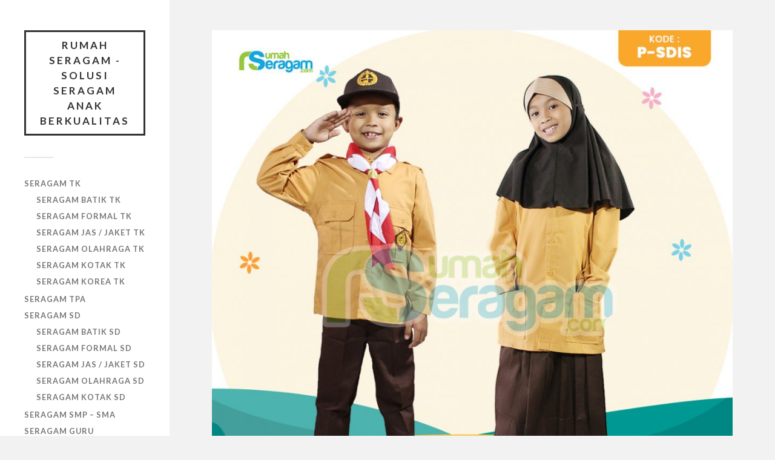

--- FILE ---
content_type: text/plain
request_url: https://www.google-analytics.com/j/collect?v=1&_v=j102&a=876665846&t=pageview&_s=1&dl=https%3A%2F%2Fwww.rumahseragam.co.id%2Fseragam-sd%2Fseragam-muslim-sd-p-sdis%2F&ul=en-us%40posix&dt=Seragam%20Muslim%20SD%20(P-SDIS)%20%E2%80%93%20Rumah%20Seragam%20%E2%80%93%20Solusi%20Seragam%20Anak%20Berkualitas&sr=1280x720&vp=1280x720&_u=IEBAAEABAAAAACAAI~&jid=1278685038&gjid=1339790447&cid=134648462.1768791378&tid=UA-164910388-1&_gid=1196636880.1768791378&_r=1&_slc=1&z=1447265066
body_size: -452
content:
2,cG-HPNJL0LPWY